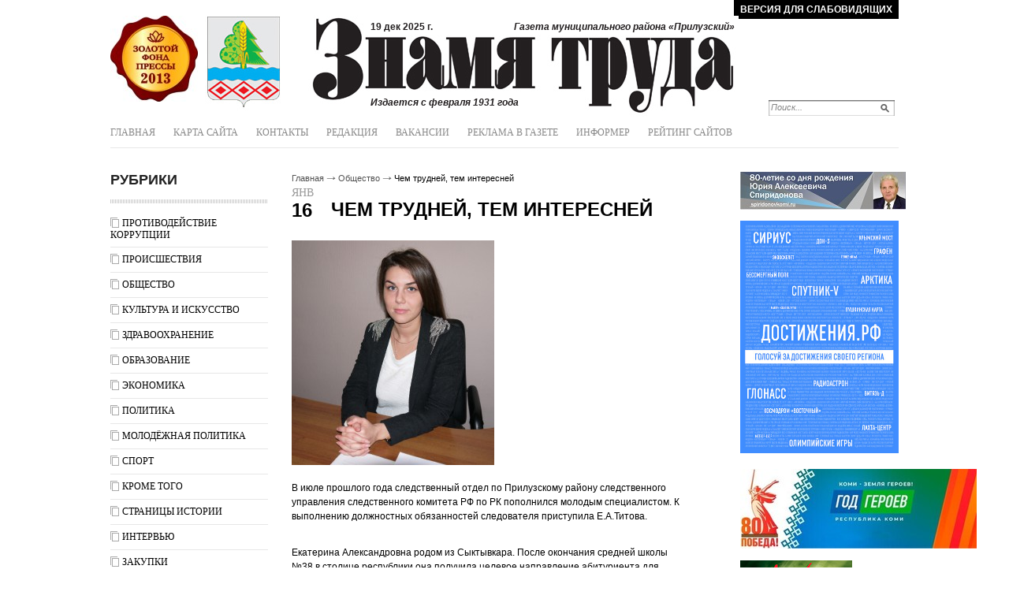

--- FILE ---
content_type: text/css
request_url: https://znamyatryda.ru/css/tmpl9/style.css?v=0.15
body_size: 33340
content:
/* --------------- Default Styles --------------- */
html, body, p, h1, h2, h3, h4, h5, em, i, table, tr, td, th, form, input, textarea, select, li, ol, ul, strong {padding:0;margin:0;}
html {font-size:62.5%;}
body {background:#fff ;color: #000; font-size:12px;font-family:Arial, Helvetica, sans-serif;}
html, body {margin:0;padding:0;width:100%;height:100%;}
.wrapper {position:relative;min-height: 100%;height: auto !important;height: 100%;}
em, i { font-style:normal;}
li { list-style-type:none;}
h1, h2, h3, h4, h5 {font-weight:normal;padding:5px 0;}
p {padding:5px 0;}
a:active, a:focus, img, input, select {outline: 0;}
a, a:link, a:active, a:visited {color: #535353;cursor: pointer;text-decoration: none;}
a:hover {color:#535353;text-decoration: underline;}
img {border:none;}
.clear { clear:both; font-size:0; line-height:0; height:0;}
.wrap{ width:100%; overflow:hidden;}
.flleft{ float:left;}
.flright{ float:right;}
.mtop{ margin-top:10px;}
/* ------------------------------------------- */
.all {width:1000px; margin:0 auto; }
/* --------------- Header --------------- */
.header { height:188px; position:relative;}
.topmenu{ height:34px; position:absolute; top:0; left:0; background:url(/images/tmpl9/topmenu.png) 0 0 repeat-x; width:100%; overflow:hidden;}
.topmenu ul{ display:block; float:left;}
.topmenu li{ display:block; float:left; line-height:30px; margin-left:10px; margin-right:10px;}
.topmenu li a, .topmenu li a:visited{ color:#fff; text-transform:uppercase; text-decoration:none; font-size:11px;}
.topmenu li a:hover{ text-decoration:underline;}

.poisk { background:url(/images/tmpl9/poisk.png) 0 0 no-repeat; width:160px; height:25px; position:relative; float:right; margin:127px 5px 0px 0px; z-index: 1000;}
.poisk .edit{ display:block;  width:135px; height:15px; line-height:15px; border:0; position:absolute; top:2px; left:3px; color:#828282; font-size:11px; font-style:italic;}
.poisk .but{ position:absolute; top:5px; right:7px;}

.logo1 a, .logo1 a:visited, .logo1 a:hover{ position:absolute; top:20px; left:0; text-indent:-4000px; background:url(/images/tmpl9/logo2013.jpg) 0 0 no-repeat; width:111px; height:110px; display:block;}
.logo2 a, .logo2 a:visited, .logo2 a:hover{ position:absolute; background:url(/images/tmpl9/logo2.jpg) 0 0 no-repeat; width:99px; height:120px; display:block; text-indent:-4000px; top:20px; left:120px;}
.title{position:absolute; top:20px; left:250px; background:url(/images/tmpl9/title.jpg) 0 0 no-repeat; width:547px; height:132px; color:#000; font-size:10px; text-align:center;}
.title em{ display:block; font-weight:bold; font-size:12px; color:#231f20; position:absolute; top:7px; left:80px;}
.title i{ font-weight:bold; font-style:italic; font-size:12px; color:#231f20; display:block; position:absolute; right:5px; top:7px;}
.title span{ display:block; font-size:12px; font-weight:bold; font-style:italic; color:#231f20; position:absolute; bottom:15px; left:80px;}

.osnov{position:absolute; top:152px; left:760px; width:200px; height:46px; text-align:center;  }

.datetop em{ display:block; text-align:center; font-size:25px; font-weight:bold; }
.datetop i{ font-size:17px; text-align:center; display:block; font-weight:bold;}

.login{position:absolute; right:0; top:20px; width:170px;}
.login .edit{ display:block; background:url(/images/tmpl9/edit.jpg) 0 0 no-repeat; width:105px; height:22px; line-height:22px; border:0; float:left; margin-bottom:8px; margin-right:5px; _margin-right:0;}
.login .edit input{  font-size:12px;  font-style:italic; color:#858585; border:0; height:24px; line-height:20px; background:none; border:0; width:100px; padding-left:5px; }

.registration{ position:absolute; top:85px; right:0; width:170px; overflow:hidden;}
.registration ul{ width:105%;}
.registration li{ display:block; float:left; margin-right:10px;}
.registration li a, .registration li a:visited{ color:#888; text-decoration:none; font-size:11px;}
.registration li a:hover{ text-decoration:underline;}

.osnov .bor{ padding-top:5px; padding-bottom:5px; font-style:italic;}

.topmenu2{ border-bottom:1px solid #e7e7e7; height:37px; width:100%; overflow:hidden; line-height:37px; position:absolute; bottom:0; left:0;}
.topmenu2 ul{ width:105%;}
.topmenu2 li{ display:block; float:left; margin-right:23px;}
.topmenu2 li a, .topmenu2 li a:visited{ text-transform:uppercase; text-decoration:none; color:#888; font-family:"Times New Roman", Times, serif;}
.topmenu2 li a:hover{ text-decoration:underline; color:#000;}
/* ------------------------------------------- */
/* --------------- Content --------------- */
#content { padding-bottom:160px;}
/* ------------------------------------------- */
.rightcol {float:right; width:201px;  padding-top:30px;}
.reklama img{ display:block; margin-bottom:15px;}

/* ------------------------------------------- */
.leftcol {float:left; width:200px;  padding-top:30px;}
.arxiv, .fotogal, .interv, .obyav, .reklama, .katalog, .rybrika{ margin-bottom:30px; }
.blh{ font-size:18px; color:#222; text-transform:uppercase; font-weight:bold; font-family:Arial, Helvetica, sans-serif; padding-bottom:19px; background:url(/images/tmpl9/fonik.jpg) 0 100% repeat-x; margin-bottom:10px;}

.rybrika li { border-bottom:1px solid #e7e7e7; padding-top:8px; padding-bottom:8px;}
.rybrika li a, .rybrika li a:visited{ color:#000; font-family:"Times New Roman", Times, serif; font-size:12px; text-decoration:none; text-transform:uppercase; background:url(/images/tmpl9/menuli.jpg) 0 0 no-repeat; padding-left:15px; }
.rybrika li a:hover{ text-decoration:underline;}


.obyav li{ line-height:23px; padding-left:25px;}
.obyav li a, .obyav li a:visited{ color:#535353;  text-decoration:none; font-size:14px; font-family:"Times New Roman", Times, serif;}
.obyav li a:hover{ text-decoration:underline;}
.prodam{ background:url(/images/tmpl9/it1.jpg) 0 5px no-repeat;}
.kypit{ background:url(/images/tmpl9/it2.png) 0 5px no-repeat; }
.yslygi{ background:url(/images/tmpl9/it3.png) 0 5px no-repeat;}
.rabota{ background:url(/images/tmpl9/it4.png) 0 5px no-repeat;}
.raznoe{ background:url(/images/tmpl9/it5.png) 0 5px no-repeat; }


.ulpol li{ margin-bottom:10px;}
.ulpol li a, .ulpol li a:visited{ color:#535353;  text-decoration:none; font-size:14px; font-family:"Times New Roman", Times, serif;}
.ulpol li a:hover{ text-decoration:none; color:#000;}

.vsefot, .vsefot a, .vsefot a:visited { color:#535353; font-weight:bold; font-size:12px; font-family:"Times New Roman", Times, serif; margin-top:5px; text-decoration:none;}
.vsefot a:hover{ text-decoration:underline;}
.listalka .left a, .listalka .left a:visited, .listalka .left a:hover { display:block; background:url(/images/tmpl9/left.png) 0 0 no-repeat; width:6px; height:10px; float:left; margin-top:43px; text-indent:-4000px;}
.listalka .right2 a, .listalka .right2 a:visited, .listalka .right2 a:hover { background:url(/images/tmpl9/right.png) 0 0 no-repeat;}
.listalka .ii{ display:block; float:left; margin-left:15px;  margin-right:15px; margin-bottom:10px; _margin-left:10px; _margin-right:10px;}

/*--------------------------------*/
.medcol{ float:left; width:498px; margin-left:30px;  padding-top:30px;}
.medcol p{ line-height:18px;}


.ii2{display:block; float:left;  margin-right:5px; margin-bottom:5px;}

.ob a, .ob a:visited{ text-decoration:none; color:#ea381b; text-transform:uppercase; display:block; margin-top:5px; font-weight:bold;}
.ob a:hover{ text-decoration:underline;}
.ht a, .ht a:visited{ text-decoration:none; color:#000; font-size:20px; font-weight:bold; text-transform:uppercase; margin-top:10px; display:block; width:100%; overflow:hidden;}
.ht a:hover{ text-decoration:underline;}

.row{ width:100%; overflow:hidden; margin-top:10px; margin-bottom:10px;}
.row em{ display:block; float:left; margin-right:10px; text-align:center; color:#fff; background:url(/images/tmpl9/em.jpg) 0 0 no-repeat; width:117px; height:25px; line-height:25px;}
.row i{ display:block; float:left; margin-top:5px;}

.fon2{ background:url(/images/tmpl9/fon2.png) 0 0 repeat-x; height:36px; width:100%;}
.left2{ background:url(/images/tmpl9/left1.png) 0 0 no-repeat; height:36px;}
.right3{ background:url(/images/tmpl9/right2.png) 100% 0 no-repeat; height:36px;}

.pages{ width:440px; margin:0 auto;}
.pages li{ display:block; float:left; line-height:35px; margin-right:15px;}
.pages li a, .pages li a:visited{ color:#000; text-decoration:none;}
.pages li a:hover{ text-decoration:underline;}
.pages .next{ float:right;}
.pages .fir{ margin-right:65px;}

.menu4{ width:100%; overflow:hidden;}
.menu4 ul{ display:block; margin-left:10px;}
.menu4 li{ margin-bottom:12px; float: left; width: 25%;}
.menu4 li a, .menu4 li a:visited{ color:#535353; text-decoration:none; font-size:14px; font-family:"Times New Roman", Times, serif;}
.menu4 li a:hover{ text-decoration:underline;}
.katalog{ margin-top:30px;}

.smallfoto{ width:100%; overflow:hidden;  padding-top:15px; padding-bottom:15px;}
.smallfoto .f{  margin-right:15px; float:left;}

.mm li{ margin-bottom:5px; background:url(/images/tmpl9/li.png) 0 6px no-repeat; padding-left:12px;}

.blh2{ text-transform:uppercase; color:#000; font-weight:bold; font-size:16px;}
.coment{ width:100%; border-bottom:1px solid #e7e7e7; padding-bottom:20px; padding-top:20px;}

.coment2 em{ color:#535353; font-size:16px;  display:block; margin-bottom:5px; font-family:"Times New Roman", Times, serif; float:left; margin-right:20px; }
.coment2 em a, .coment2 em a:visited{color:#5a5a5a; text-decoration:none;font-family:"Times New Roman", Times, serif; color:#535353; font-size:16px; }
.coment2 em a:hover{ text-decoration:underline;}
.coment2 i{ color:#535353; display:block;  margin-bottom:10px; line-height:16px; text-transform:uppercase; padding-top:3px;}
.blok{ margin-bottom:30px; width:100%; overflow:hidden;}
.blok .pn{ padding-left:0; padding-right:0;}

.addcom{  padding-top:15px; }
.addcom a, .addcom a:visited{   font-size:12px; color:#535353; font-weight:bold; font-family:"Times New Roman", Times, serif; text-decoration:none; border-bottom:1px dotted #666;}
.addcom a:hover{color:#535353;}
/* --------------- Footer --------------- */
#footer {position: relative;width:1000px;margin:0 auto;  height: 160px;
  margin-top: -160px; margin-bottom:20px; color:#888; border-top:1px solid #e7e7e7;}
.vesti{ width:200px; position:absolute; top:10px; left:10px;line-height:17px;}
.vesti p{ padding:0;}
.adres{ width:250px; position:absolute; top:10px; left:240px; line-height:20px;}
.adres a, .adres a:visited{ font-size:12px; color:#3088ff; text-decoration:none; }
.adres a:hover{ text-decoration:underline;}
.red{ position:absolute; top:10px; right:10px; width:430px; line-height:20px;}
.counter {position: absolute; bottom: -20px; right: 480px;}
#footer a, #footer a:visited{ color:#535353;text-decoration:none; }
#footer a:hover{text-decoration:underline; }
/* ------------------------------------------- */

.date3{ display:block; float:left; width:48px;}
.date3 em{ font-size:14px; font-family:"Times New Roman", Times, serif; color:#999; text-transform:uppercase; display:block;}
.date3 i{ display:block; font-weight:bold; font-size:24px; color:#000;}
.dtext{ width:450px; float:right;}
.dtext p{ font-size:13px; color:#000; line-height:18px;}
.dtext .oo{ background:url(/images/tmpl9/menuli.jpg) 0 0 no-repeat; padding-left:15px; font-family:Georgia, "Times New Roman", Times, serif; color:#777; margin-top:15px;}
.dtext .oo a, .dtext .oo a:visited{ font-family:Georgia, "Times New Roman", Times, serif; color:#777; text-decoration:none;}
.dtext .oo a:hover{ text-decoration:underline; color:#000;}
.dtext .pros{ background:url(/images/tmpl9/glaz.jpg) 0 3px no-repeat; padding-left:20px; float:left; margin-right:20px; margin-top:10px; font-family:Georgia, "Times New Roman", Times, serif; color:#777; margin-bottom:10px;}
.dtext .kom{ background:url(/images/tmpl9/koment.jpg) 0 0 no-repeat; padding-left:20px; display:block; float:left; margin-top:10px; font-family:Georgia, "Times New Roman", Times, serif; color:#777; margin-bottom:10px;}

.titl a, .titl a:visited{ display:block; font-size:24px; color:#000; font-weight:bold; text-decoration:none; margin-bottom:10px; margin-top:5px;}
.titl a:hover{ text-decoration:underline;}
h1.titl { display:block; font-size:24px; color:#000; font-weight:bold; text-transform:uppercase; text-decoration:none; margin-bottom:10px; margin-top:10px;}
h1.titl.flleft{ float: right; width: 90%;}

.pages2-wrap { height:35px; width:100%; overflow:hidden; margin-top:15px; }
.pages2 { position:relative; left:50%; float:left; }
.pages2 ul { position:relative; left:-50%; float:left;z-index:10; }
.pages2 ul li { float:left; font-size:14px; margin-right:2px; }
.pages2 ul li a, .pages2 ul li a:visited { background:url(/images/tmpl9/pag_li.png) 0 0 no-repeat; width:22px; height:23px; line-height:23px; text-align:center; display:block; float:left; color:#636163; font-family:"Times New Roman", Times, serif; }
.pages2 ul li a:hover { background:url(/images/tmpl9/pagelihov.png) 0 0 no-repeat; color:#000; text-decoration:none; }
.pages2 .fir a, .pages2 .fir a:visited, .pages2 .fir a:hover{ background:url(/images/tmpl9/fir.png) 0 0 no-repeat; width:105px; height:23px;}

.bb{ border-bottom:1px solid #e7e7e7;}
.bk{ margin-top:10px; margin-bottom:10px;}
.pt{ padding-top:10px;}

.pyt{ display:block; overflow:hidden; margin-bottom:5px; font-size:11px;}
.pyt a, .pyt a:visited{ font-size:11px; color:#535353; text-decoration:none;}
.pyt a:hover{ text-decoration:underline;}

/* --------------- map --------------- */
.map { }
.map a{ font-size: 10px; }
.map li {list-style: circle; margin-left: 18px; font-size: 8px; }
/* ------------------------------------------- */

.data .sub_name { margin-top: 0px; padding-top: 0px; margin-bottom: 6px; font-size: 16px; font-weight: bold; font-family:Verdana, Geneva, sans-serif;}
.mail_from_site {color: #000; font-size: 11px;}
.mail_from_site  .nc_item {padding-bottom: 8px;}
.mail_from_site  .nc_submit { margin-top: 8px; }
.mail_from_site  .nc_submit input {border: 1px solid #000; width: 80px;}
.mail_from_site  .error, .warnText {color: #ff0000; margin-bottom: 10px;}

#photoGallery { margin-top: 18px; color: #000; text-align: center;}
#photoGallery li { float: left; margin: 6px 35px 6px 35px; height: 100px;}
#photoGallery .descr { font-size: 10px; clear: both; width: 145px; padding-top: 4px; text-align: justify; }

#photoGalleryP { margin-top: 20px; color: #000; text-align: center;}
#photoGalleryP ul {margin: 0; padding:0;}
#photoGalleryP li { float: left; margin: 6px 0px 6px 0px; height: 78px;}
#photoGalleryP li img{ padding:5px; margin-right:5px;}

#galery { margin: 0px 20px 10px; float: left;}

#comments {margin-bottom: 20px;}
.add_comment { margin-top: 10px; }
.add_comment .c_text { margin: 10px 0px; }
.add_comment .captcha { margin: 12px 0px 12px 0px; }
.add_comment .nc_bbcode_helpbox { clear: both; width: 70%; margin-top: 6px; }
.add_comment .nc_bbcode_smiles input { width: 20px; }
.add_comment .nc_bbcode_colors input { width: 20px; }
.add_comment .bb_code img { vertical-align: middle; }

.forum td {padding: 3px;}

.nBlock {float: left; width: 450px; padding: 0 10px;}
.top10, .last10 {float: left; width: 205px; margin: 10px 0 0; padding: 0 10px;}
.top10 span, .last10 span {font-weight: bold; font-size: 110%; text-transform: uppercase;}
.top10 ul li, .last10 ul li {float: none; line-height: 1.4em; width: auto;}
.top10 ul, .last10 ul {margin-top: 5px;}
.top10 ul li {list-style: decimal; margin-left: 20px;}

.rfilter {margin: 5px 0;}
.rtable {margin: 20px 0;}
.rtable .note {font-size: 10px; margin: 5px 0;}
.rtable .descr {margin: 2px 0;}
.rtable .cat {font-size: 10px; color: #333;}
.rtable table tr td, .rtable table tr th {padding: 5px 10px;}
.rtable table tr th {text-align: left;}
.rtable table tr td.hit, .rtable table tr td.host, .rtable table tr th.hit, .rtable table tr th.host {text-align: center;}
.rtable table tbody tr:nth-child(odd) {background-color: #efe;}
.rtable table {border-right: 1px solid #888; border-bottom: 1px solid #888;}
.rtable table tr td, .rtable table tr th{border-left: 1px solid #888; border-top: 1px solid #888;}


/**blogi**/
.blog-block {}
.blog-block .name_1 {font-size:26px;}
.blog-block .stat {border-top:2px solid #E9E9E9; padding:7px 0 15px;}
		.blog-block .blog {display:block; font-size:11px; color:#858585; background:url(/images/blog.png) 0 2px no-repeat; padding:0 0 20px 18px;}
		.blog-block .blog a, .blog-block .blog a:visited {color:#858585;}
		.blog-block .date_nick {border-top:2px solid #E9E9E9; margin-top:10px; padding-top:10px; font-size:11px; color:#858585;}
				.blog-block .date, .blog-block .nick {display:inline-block; zoom:1; *display:inline;}
				.blog-block .date {background:url(/images/date.png) 0 no-repeat; padding:0 25px 0 16px;}
				.blog-block .nick {padding-left:18px; background:url(/images/nick.png) 0 no-repeat;}
						.blog-block .nick a, .blog-block .nick a:visited {color:#858585;}
						.blog-block .nick a:hover {text-decoration:underline; color:#000;}
.blh .tex8 {width:54px;}
.blog-block .links_1 {padding-bottom:20px;}
.blog-block .stat .links_1, .blog-block .single_box_2 .links_1 {padding: 10px 0; text-align: right;}
		.blog-block .links_1 a, .blog-block .links_1 a:visited {color:#777; display:inline-block; zoom:1; height:28px; margin-right:20px; padding:0 25px; line-height:27px; *display:inline; border-radius: 15px; -webkit-border-radius: 5px; -o-border-radius: 5px; -ms-border-radius: 5px; -mz-border-radius: 5px; border: 1px solid #777}
		.blog-block .links_1 a:hover {background-color:#777; text-decoration:none;color:#fff;}
.blog-block .left_right_2 {width:100%; overflow:hidden; padding:0 0 30px;}
		.blog-block .left_2, .blog-block .right_2 {width:490px;}
				.blog-block .name_5 {border-top:9px solid #EBEBEB; font-size:12px; font-weight:bold; text-transform:uppercase; padding-left:6px;}
						.blog-block .name_5 span {display:inline-block; zoom:1; display:inline; position:relative; background:#fff; top:-17px; padding:0 9px;}
		.blog-block .left_2 {float:left;}
				.blog-block .list_1 {}
						.blog-block .list_1 li {color:#000; padding-bottom:5px; width:100%; overflow:hidden;}
								.blog-block .list_1 li em {float:left; width:25px;}
								.blog-block .list_1 li i {float:left; width:410px;}
								.blog-block .list_1 li a, .list_1 li a:visited {text-decoration:underline;}
								.blog-block .list_1 li a:hover {text-decoration:none;}
								.blog-block .list_1 li span {color:#999999;}
		.blog-block .right_2 {float:right;}
				.blog-block .items {}
						.blog-block .item {border-bottom:1px solid #E9E9E9; padding:0 0 10px; margin:0 0 15px;}
								.blog-block .item span {font-size:11px; color:#999999; border-right:1px solid #999999; padding-right:4px;}
								.blog-block .nick_2 {display:block; padding-top:5px; background-position:0 9px;}
.blog-block .name_3 {border-bottom:2px solid #E9E9E9; color:#005CA4; font-size:21px;}	
.blog-block .name_3 a, .blog-block .name_3 a:visited, .blog-block .name_3 a:hover { color:#000; font-size: 18px;}
.blog-block .date_nick_2 {padding-top:5px; margin-top:0; border:0; margin-bottom:20px;}
.blog-block .single_box {padding-bottom:20px;}
		.blog-block .single_box .item {border:0; margin-bottom:0;}

.blog-block .single_box_2 {padding:15px 0 10px;}
		.blog-block .single_box_2 .name_3 {font-size:18px;}
		.blog-block .com_2 {background:url(/images/com_2.png) 0 no-repeat; margin-left:25px; padding-left:19px;}
		.blog-block .single_box_2 p {font-size:13px; line-height:18px; text-align:left;}
		.blog-block .date_nick_3 {margin-bottom:15px;}
.show_more_post, .hide_mode_post {text-decoration: none; border-bottom: 1px dashed; color: #858585 !important;}
a.show_more_post:hover, a.hide_mode_post:hover {text-decoration: none;}
		
.form .form-item {margin: 10px 0;}
.form .form-item label {display: block; font-weight: bold; padding: 5px 0;}
.form .form-item input {width: 200px; padding: 3px 2px;}
.form .button input {width: 100px; height: 28px}
.form .info {font-style: italic;}
.form .captcha img {margin: 10px 0;}
.error_info {border: 1px solid #f00; color: #f00; padding: 20px 10px;}

.advert-block {}
.advert-category-links {margin: 0 0 8px;}
.advert-category-list {list-style: none;}
.advert-category-link {list-style: none; display: inline-block; padding: 3px 8px 3px 0; font-size: 14px; text-transform: uppercase;}
.advert-category-link:last-child {padding-right: 0;}
.advert-tool {overflow: hidden;}
.advert-summary {display: inline-block; font-style: italic; padding-top: 7px;}
.advert-add {float: right;}
.advert-button {
	text-decoration: none !important;
	display: inline-block;
	*display: inline;
	padding: 4px 12px;
	margin-bottom: 0;
	*margin-left: .3em;
	font-size: 14px;
	line-height: 20px;
	color: #ffffff !important;
	text-align: center;
	text-shadow: 0 -1px 0 rgba(0, 0, 0, 0.25);
	vertical-align: middle;
	cursor: pointer;
	background-color: #006dcc;
	*background-color: #0044cc;
	background-image: -moz-linear-gradient(top, #0088cc, #0044cc);
	background-image: -webkit-gradient(linear, 0 0, 0 100%, from(#0088cc), to(#0044cc));
	background-image: -webkit-linear-gradient(top, #0088cc, #0044cc);
	background-image: -o-linear-gradient(top, #0088cc, #0044cc);
	background-image: linear-gradient(to bottom, #0088cc, #0044cc);
	background-repeat: repeat-x;
	border: 1px solid #cccccc;
	*border: 0;
	border-color: #0044cc #0044cc #002a80;
	border-color: rgba(0, 0, 0, 0.1) rgba(0, 0, 0, 0.1) rgba(0, 0, 0, 0.25);
	filter: progid:DXImageTransform.Microsoft.gradient(startColorstr='#ff0088cc', endColorstr='#ff0044cc', GradientType=0);
	filter: progid:DXImageTransform.Microsoft.gradient(enabled=false);
	border-bottom-color: #b3b3b3;
	-webkit-border-radius: 4px;
	-moz-border-radius: 4px;
	border-radius: 4px;
	filter: progid:DXImageTransform.Microsoft.gradient(startColorstr='#ffffffff', endColorstr='#ffe6e6e6', GradientType=0);
	filter: progid:DXImageTransform.Microsoft.gradient(enabled=false);
	*zoom: 1;
	-webkit-box-shadow: inset 0 1px 0 rgba(255, 255, 255, 0.2), 0 1px 2px rgba(0, 0, 0, 0.05);
	-moz-box-shadow: inset 0 1px 0 rgba(255, 255, 255, 0.2), 0 1px 2px rgba(0, 0, 0, 0.05);
	box-shadow: inset 0 1px 0 rgba(255, 255, 255, 0.2), 0 1px 2px rgba(0, 0, 0, 0.05);
}

.advert-button:hover,
.advert-button:focus {
	color: #333333;
	text-decoration: none;
	background-position: 0 -15px;
	-webkit-transition: background-position 0.1s linear;
	-moz-transition: background-position 0.1s linear;
	-o-transition: background-position 0.1s linear;
	transition: background-position 0.1s linear;
}

.advert-button:focus {
	outline: thin dotted #333;
	outline: 5px auto -webkit-focus-ring-color;
	outline-offset: -2px;
}

.advert-button:hover,
.advert-button:focus,
.advert-button:active {color: #ffffff; background-color: #0044cc; *background-color: #003bb3;}
.advert-itmes {}
.advert-item {font-size: 12px; border-bottom: 1px solid #EAEBE5; padding: 8px 0; margin-bottom: 4px;}
.advert-text {font-size: 15px; padding: 2px 0; font-weight: bold;}
.advert-date, .advert-link, .advert-person, .advert-full-date {color: #888;}
.advert-link {padding-right: 8px;}
.advert-date {padding-right: 8px; font-style: italic;}
.advert-full-text {padding: 10px 0; font-size: 14px; line-height: 1.5em;}
.advert-full-info-item {padding: 3px 0;}

.catalog-list {}
.catalog-list-item {float: left; width: 48%; margin-bottom: 6px;}
.catalog-list-item a {color: #000;}
.catalog-list-count {font-style: italic; font-size: 90%; color: #666;}
.catalog-main-list li{width:25%; margin-right:0;}

.catalog-table, .catalog-table a {font-size: 10px;}
.catalog-table {margin: 10px 0 10px; padding: 0;}
.catalog-table tr td, .catalog-table tr th {border-bottom: 1px solid #e0e0e5; padding: 5px 4px; margin: 0; vertical-align: middle; text-align: left;}

.site-item {margin: 0 0 6px; overflow: hidden;}
.site-item .site-title {font-size: 16px; font-weight: bold; padding: 0 0 4px;}
.site-item p {line-height: 1.5em;}
.site-item .site-image {float: right; margin: 0 0 4px 4px;}
.site-about {margin: 0 4px 4px;}


.lite-controls {position: fixed; top: 0; left: 0; width: 100%; overflow: hidden; z-index: 1000; font-size: 18px; padding: 10px 0;background-color: #1C69CA; color: #fff; line-height: 1em !important;}
.lite-controls .font-size, .lite-controls .color-schema, .lite-controls .full-version {float: left; width: 33%; text-align: center;}
.lite-controls a, .lite-controls a:hover {text-decoration: none; color: #fff;}
.lite-controls ul, .lite-controls ul li {display:inline-block;}
.lite-controls .full-version a:hover {text-decoration: underline;}
.control-btn{display: inline-block;text-decoration:none;text-align:center;padding:1px 10px;border:solid 1px #004F72;-webkit-border-radius:4px;-moz-border-radius:4px; 
border-radius: 4px;font-weight:bold;background-color:#3BA4C7;background-image: -moz-linear-gradient(top, #3BA4C7 0%, #1982A5 100%);background-image: -webkit-linear-gradient(top, #3BA4C7 0%, #1982A5 100%);background-image: -o-linear-gradient(top, #3BA4C7 0%, #1982A5 100%);background-image: -ms-linear-gradient(top, #3BA4C7 0% ,#1982A5 100%);filter: progid:DXImageTransform.Microsoft.gradient( startColorstr='#1982A5', endColorstr='#1982A5',GradientType=0 );background-image: linear-gradient(top, #3BA4C7 0% ,#1982A5 100%);-webkit-box-shadow:0px 0px 2px #bababa, inset 0px 0px 1px #ffffff;-moz-box-shadow: 0px 0px 2px #bababa,  inset 0px 0px 1px #ffffff;box-shadow:0px 0px 2px #bababa, inset 0px 0px 1px #ffffff;}
.control-btn:hover{background-color:#3BA4C7;background-image: -moz-linear-gradient(top, #3BA4C7 0%, #1f738f 100%);background-image: -webkit-linear-gradient(top, #3BA4C7 0%, #1f738f 100%);background-image: -o-linear-gradient(top, #3BA4C7 0%, #1f738f 100%);background-image: -ms-linear-gradient(top, #3BA4C7 0% ,#1f738f 100%);filter: progid:DXImageTransform.Microsoft.gradient( startColorstr='#1f738f', endColorstr='#1f738f',GradientType=0 );background-image: linear-gradient(top, #3BA4C7 0% ,#1f738f 100%);-webkit-box-shadow:0px 0px 2px #bababa, inset 0px 0px 1px #ffffff;-moz-box-shadow: 0px 0px 2px #bababa,  inset 0px 0px 1px #ffffff;box-shadow:0px 0px 2px #bababa, inset 0px 0px 1px #ffffff;}
.control-btn:active{background-color:#3BA4C7;background-image: -moz-linear-gradient(top, #3BA4C7 0%, #1982a5 100%);background-image: -webkit-linear-gradient(top, #3BA4C7 0%, #1982a5 100%);background-image: -o-linear-gradient(top, #3BA4C7 0%, #1982a5 100%);background-image: -ms-linear-gradient(top, #3BA4C7 0% ,#1982a5 100%);filter: progid:DXImageTransform.Microsoft.gradient( startColorstr='#1982a5', endColorstr='#1982a5',GradientType=0 );background-image: linear-gradient(top, #3BA4C7 0% ,#1982a5 100%);-webkit-box-shadow:0px 0px 2px #bababa, inset 0px 0px 1px #ffffff;-moz-box-shadow: 0px 0px 2px #bababa,  inset 0px 0px 1px #ffffff;box-shadow:0px 0px 2px #bababa, inset 0px 0px 1px #ffffff;}
.control-btn.active {background-color:#bebebe;background-image: none;}
.font-normal {font-size: 12px;}
.font-large {font-size: 14px;}
.font-x-large {font-size: 16px;}
.scheme-normal {color: #000 !important;background-color:#f7f7f7;background-image: -moz-linear-gradient(top, #f7f7f7 0%, #f2f6f7 100%);background-image: -webkit-linear-gradient(top, #f7f7f7 0%, #f2f6f7 100%);background-image: -o-linear-gradient(top, #f7f7f7 0%, #f2f6f7 100%);background-image: -ms-linear-gradient(top, #f7f7f7 0% ,#f2f6f7 100%);filter: progid:DXImageTransform.Microsoft.gradient( startColorstr='#f2f6f7', endColorstr='#f2f6f7',GradientType=0 );background-image: linear-gradient(top, #f7f7f7 0% ,#f2f6f7 100%);}
.scheme-normal:hover{background-color:#f2f2f2;background-image: -moz-linear-gradient(top, #f2f2f2 0%, #cee5ed 100%);background-image: -webkit-linear-gradient(top, #f2f2f2 0%, #cee5ed 100%);background-image: -o-linear-gradient(top, #f2f2f2 0%, #cee5ed 100%);background-image: -ms-linear-gradient(top, #f2f2f2 0% ,#cee5ed 100%);filter: progid:DXImageTransform.Microsoft.gradient( startColorstr='#cee5ed', endColorstr='#cee5ed',GradientType=0 );background-image: linear-gradient(top, #f2f2f2 0% ,#cee5ed 100%);}
.scheme-dark {color: #fff !important;background-color:#424040;background-image: -moz-linear-gradient(top, #424040 0%, #000000 100%);background-image: -webkit-linear-gradient(top, #424040 0%, #000000 100%);background-image: -o-linear-gradient(top, #424040 0%, #000000 100%);background-image: -ms-linear-gradient(top, #424040 0% ,#000000 100%);filter: progid:DXImageTransform.Microsoft.gradient( startColorstr='#000000', endColorstr='#000000',GradientType=0 );background-image: linear-gradient(top, #424040 0% ,#000000 100%);}
.scheme-dark:hover{background-color:#616161;background-image: -moz-linear-gradient(top, #616161 0%, #575757 100%);background-image: -webkit-linear-gradient(top, #616161 0%, #575757 100%);background-image: -o-linear-gradient(top, #616161 0%, #575757 100%);background-image: -ms-linear-gradient(top, #616161 0% ,#575757 100%);filter: progid:DXImageTransform.Microsoft.gradient( startColorstr='#575757', endColorstr='#575757',GradientType=0 );background-image: linear-gradient(top, #616161 0% ,#575757 100%);}
.scheme-light {color: #063462 !important;background-color:#9dd1ff;background-image: -moz-linear-gradient(top, #9dd1ff 0%, #6a88a3 100%);background-image: -webkit-linear-gradient(top, #9dd1ff 0%, #6a88a3 100%);background-image: -o-linear-gradient(top, #9dd1ff 0%, #6a88a3 100%);background-image: -ms-linear-gradient(top, #9dd1ff 0% ,#6a88a3 100%);filter: progid:DXImageTransform.Microsoft.gradient( startColorstr='#6a88a3', endColorstr='#6a88a3',GradientType=0 );background-image: linear-gradient(top, #9dd1ff 0% ,#6a88a3 100%);}
.scheme-light:hover{background:#9dd1ff;}

.switch-button {text-transform: uppercase; background-color: #000; color: #fff !important;position: absolute;padding: 5px 8px;top: 0;right: 0px;font-weight: bold;}

#lite a, #lite a:link, #lite a:active, #lite a:visited, #lite a:hover {color:inherit; font-size: inherit;}
#lite .header {height: 150px;}
#lite .logo1, #lite .logo2, #lite .title, #lite .poisk, #lite .topmenu2, #lite .rightcol, #lite .obyav, #lite .arxiv, #lite .fotogal, #lite .ii2, #lite .katalog, #lite #comments, #lite .blh2 {display: none}
#lite .medcol {width: 699px; line-height: 1.5em;}
#lite #footer {border-top: none; margin-top: -60px;}
#lite .blh {font-size:130%;color:inherit;background: none;padding-bottom:0;}
#lite .dtext {width: 650px;}
#lite .dtext .oo, #lite .dtext .pros, #lite .dtext .kom {background: none; color: inherit;}
#lite .dtext .oo, #lite .dtext .pros {padding-left: 0;}
#lite .dtext .oo a, #lite .dtext .oo a:visited, #lite .date3 em, #lite .date3 i {color:inherit;}
#lite .dtext .oo {text-transform: uppercase;}
#lite .dtext .oo a, #lite .dtext .oo a:visited {text-decoration: underline;}
#lite .titl a, #lite .titl a:visited, #lite h1.titl, #lite h1 {color:inherit; font-size: 150%;line-height: 1.15em;}
#lite .dtext p, #lite #footer, #lite .details p, #lite .medcol p, #lite #footer a, #lite #footer a:visited, #lite .adres a, #lite .adres a:visited {font-size: inherit; color: inherit; line-height: inherit;}
#lite .blog-block .links_1 a, #lite .blog-block .links_1 a:visited {color:inherit; font-size: inherit; height: auto; line-height: 1.8em;}
#lite .vesti,  #lite .adres, #lite .red {position: relative; width: auto; top:auto;left:auto;right:auto;font-size:inherit;line-height: inherit; margin-bottom: 1.5em; color:inherit;}
#lite .red p {font-size: inherit; line-height: inherit;}
#lite .pyt, #lite .pyt a, #lite .pyt a:visited, #lite .blog-block .list_1 li, #lite .blog-block .list_1 li span, #lite .show_more_post, #lite .hide_mode_post, #lite .blog-block .name_3 {font-size: inherit; color:inherit}
#lite .blog-block .blog, #lite .blog-block .blog a, #lite .blog-block .blog a:visited, #lite .blog-block .date, #lite .blog-block .nick, #lite .blog-block .item span, #lite .blog-block .date_nick, #lite .rybrika li a, #lite .rybrika li a:visited, #lite .blog-block .nick a, #lite .blog-block .nick a:visited {background: none; color: inherit; font-size: inherit;}
#lite .rybrika li a, #lite .rybrika li a:visited, #lite .blog-block .nick {padding-left:0;}
#lite .blog-block .name_3 a, #lite .blog-block .name_3 a:visited, #lite .blog-block .name_3 a:hover {font-size:150%;color:inherit;}
#lite .rybrika li {border: none;}
#lite .blog-block .name_3 {font-size: 120%; line-height: 1.5em;}
#lite .blog-block .name_5 { border: none; font-size:inherit; color:inherit; padding-left:0;}
#lite .blog-block .name_5 span {top: 0;padding:0;background: inherit;}
#lite .blog-block .left_2, #lite .blog-block .right_2 {float: none; width: 100%;}
#lite .blog-block .left_2 {margin-bottom: 0.8em;}

body.large {font-size: 20px;}
body.x-large {font-size: 25px;}
body.dark {background-color:#000;color:#fff;}
body.light {background-color: #9dd1ff;color: #063462;}
.lite-title {display: none; font-size: 32px; position: absolute; top: 90px; left: 15px;}
#lite .lite-title {display: block;}